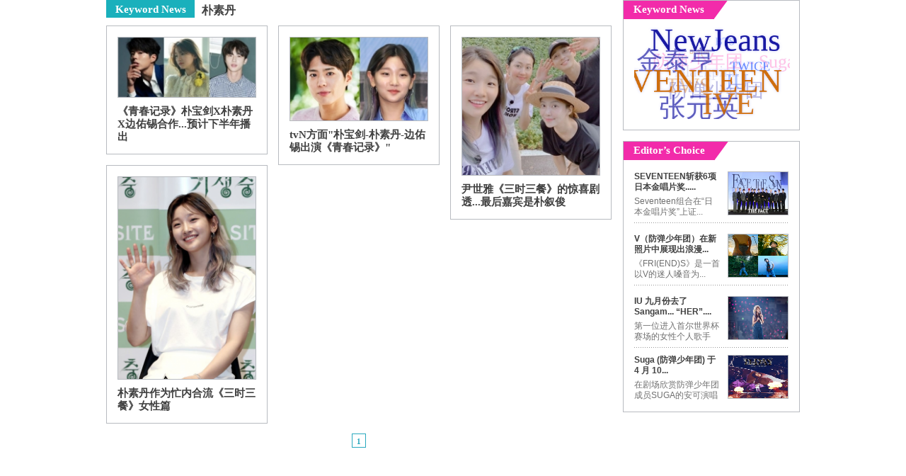

--- FILE ---
content_type: text/html; charset=UTF-8
request_url: http://www.thefact.tv/article/keyword.php?keyword=%E6%9C%B4%E7%B4%A0%E4%B8%B9
body_size: 4716
content:
<!DOCTYPE html PUBLIC "-//W3C//DTD XHTML 1.0 Transitional//EN" "http://www.w3.org/TR/xhtml1/DTD/xhtml1-transitional.dtd">
<html xmlns="http://www.w3.org/1999/xhtml">
<head>
<meta http-equiv="Content-Type" content="text/html; charset=utf-8" />
<title> 韩国综艺 , 韩国K-POP , 韩流图片 , 内容丰富、涉及面广的THE FACT CHINA</title>
<meta charset="UTF-8" >
<meta name="title" content=" 韩国综艺 , 韩国K-POP , 韩流图片 , 内容丰富、涉及面广的THE FACT CHINA">
<meta name="keywords" content="韩流 , 韩流明星 ,K-POP,综艺,采访,独家新闻 ,韩流事件,韩剧,韩流新闻" />
<meta name="description" content="韩国明星独家报道,韩国明星恋爱报道,韩剧,韩流明星艺人, 韓流スター写真, 通过网页、手机、社交软件等准确传达最新最快韩流资讯报道。" />
<META name="robots" content="index,follow" />
<META NAME="ROBOTS" CONTENT="NOYDIR">
<META NAME="ROBOTS" CONTENT="NOODP">
<!-- <link rel="shortcut icon" type="image/x-icon" href="http://m.thefact.tv/img/go_icon.ico"> -->
<link rel="shortcut icon" type="image/x-icon" href="http://m.thefact.tv/img/tf_favicon.ico">
<link href="../css/jweb.css?v=20130125" rel="stylesheet" type="text/css" />
<script type="text/javascript" src="../js/jquery-1.8.1.js"></script>
<script type="text/javascript" src="../js/purl.js"></script>
<script type="text/javascript" src="../js/device_param.js"></script>
<script type="text/javascript" src="../js/jquery.treedot.js"></script>
<script type="text/javascript" src="../js/scroll_menu.js"></script>
<script type="text/javascript" src="../js/detect_mobile.js"></script>
<script language="javascript">
var DEVICE_CHECK = "";
/* MENU SET */
var SS_MENU_CLASS = Array("news","kpop","enter","md","photo","event","koreannews");
var SS_MENU_SKIN = Array("news","kpop","starnews","movie","photo","event","koreannews");
var SS_SKIN_NAME = "";
var SS_NMENU = 0;
(function() {
	for(var i=0; i<SS_MENU_SKIN.length; i++){
		if(SS_SKIN_NAME == SS_MENU_SKIN[i]) SS_NMENU =  i;
	}
}) ();
</script>

<!--TMA //-->
<style>
#jw_Tbg .ban .dday { position:relative;}
#jw_Tbg .ban .dday span { position:absolute; top:12px; right:2.3%; text-align:center; color:#fff; display:block; line-height:1.4em; font-weight:normal; font-family:Tahoma, Verdana; font-size: 18px; text-align:center; letter-spacing:-0.03em}
#jw_Tbg .ban .dday span strong { font-size: 24px;}
</style>

</head>
<body>
<div id="scrolltop" >
	<div id="jw_menus">
		<ul>
			<li><a href="/article/section.php" class="news"></a></li>
			<li><a href="/article/section.php?cat=104000000000000" class="kpop"></a></li>
			<li><a href="/article/section.php?cat=105000000000000" class="enter"></a></li>
			<li><a href="/article/section.php?cat=106000000000000" class="md"></a></li>
			<li><a href="/article/section.php?cat=107000000000000" class="photo"></a></li>
			<li><a href="/article/section.php?cat=108000000000000" class="event"></a></li>
		</ul>
	</div>
</div>

<!-- family bar --> 
<script language="javascript" src="../public/layout/ss_family.js?v=20161111"></script>
<script language="javascript" src="../js/ss_common.js?v=2016009028"></script>
<div id="jw_center"> 
	<!-- head --> 
	<script language="javascript" src="../public/layout/ss_load.js?v=20200918"></script>
	<script language="javascript">$("."+SS_MENU_CLASS[SS_NMENU]).addClass("on");</script>
	
		<link rel="stylesheet" type="text/css" href="../js/swiper/swiper.min.css">
	<script src="../js/swiper/swiper.min.js" type="text/javascript"></script>
	<script>
		try {
			var top_ban_html = '<div class="swiper-topbanner" style="width:100%;"><div class="swiper-wrapper">';

			//top_ban_html +=  '<div class="swiper-slide"><a href=\"http://www.tfmusicawards.com/?lang=en\" target=\"_blank\"><img src=\"https://img.tf.co.kr/ss/2022/tma/bn_tma22_cnjp.jpg\" alt=\"\"></a></div>';
			//top_ban_html +=  '<div class="swiper-slide"><a href="http://cn.fannstar.tf.co.kr/event/view/fanbership20092109" target="_blank"><img src="https://img.tf.co.kr/ss/2020/etc/bn_btsshot3_cn.jpg" width="378" height="73"></a></div>';
			//top_ban_html +=  '</div></div>';
			//document.getElementById("TOP_R_BAN").innerHTML = '<a href="http://www.tfmusicawards.com/?lang=en" target="_blank"><img src="http://img.tf.co.kr/ss/2020/tma/bn_tma20_jpcn.jpg" width="378" height="73"></a>';
			//document.getElementById("TOP_R_BAN").innerHTML = top_ban_html;
			
			var swiper_topbanner = new Swiper('.swiper-topbanner', {
				loop:true,
				effect: 'fade',
				//effect: 'flip',
				speed: 1000,
				autoplay: {
					delay: 4000
				}
			});
		} catch(e) {}
	</script>
		 
	<!--left--> 
	<div id="jw_left"> 
		<ul class="jw_kw"> 
			<li class="tag">Keyword News</li> 
			<li class="text">朴素丹</li> 
		</ul> 
				<div class="jw_list228"> 
						<ul class="jw_listB"> 
								<li><a href="../article/read.php?sa_idx=38975"><img src="http://img.thefact.tv/service/article/2020/04/09/200/8899e916115c48cc13c2492a203e45ca.jpg" width="196px" alt="" /></a></li> 
								<li class="text"><a href="../article/read.php?sa_idx=38975">《青春记录》朴宝剑X朴素丹X边佑锡合作...预计下半年播出</a></li> 
			</ul> 
						<ul class="jw_listB"> 
								<li><a href="../article/read.php?sa_idx=36628"><img src="http://img.thefact.tv/service/article/2019/06/25/200/672b45ec1ef252aaed5e514ae374268d.png" width="196px" alt="" /></a></li> 
								<li class="text"><a href="../article/read.php?sa_idx=36628">朴素丹作为忙内合流《三时三餐》女性篇</a></li> 
			</ul> 
					</div>  
				<div class="jw_list228"> 
						<ul class="jw_listB"> 
								<li><a href="../article/read.php?sa_idx=38419"><img src="http://img.thefact.tv/service/article/2020/01/10/200/acd318e7b5d6ac8a1d7878ed69e23cbd.jpg" width="196px" alt="" /></a></li> 
								<li class="text"><a href="../article/read.php?sa_idx=38419">tvN方面"朴宝剑-朴素丹-边佑锡出演《青春记录》"</a></li> 
			</ul> 
					</div>  
				<div class="jw_list228"> 
						<ul class="jw_listB"> 
								<li><a href="../article/read.php?sa_idx=37485"><img src="http://img.thefact.tv/service/article/2019/09/11/200/016ebe3bf8176c49f11d9a866e6bef5c.jpg" width="196px" alt="" /></a></li> 
								<li class="text"><a href="../article/read.php?sa_idx=37485">尹世雅《三时三餐》的惊喜剧透...最后嘉宾是朴叙俊</a></li> 
			</ul> 
					</div>  
		 
		<!-- paging -->
				<table cellspacing="0" cellpadding="0" class="jw_paging"> 
			<tr> 
				<td><a href="/article/keyword.php?page=1&keyword=%E6%9C%B4%E7%B4%A0%E4%B8%B9" class="pgOn">1</a></td> 
			</tr> 
		</table>
		 
	</div> 
	<!-- right --> 
	<div id="jw_right"> 
		<!-- keyword -->
		<script type="text/javascript" src="../js/jquery.tagcanvas.min.js?v=1"></script>
<style>
a.tagcanvas0 {font-size: 15px; color: #3366ff}a.tagcanvas1 {font-size: 15px; color: #cc6600}a.tagcanvas2 {font-size: 35px; color: #000099}a.tagcanvas3 {font-size: 35px; color: #ff0099}a.tagcanvas4 {font-size: 35px; color: #000099}a.tagcanvas5 {font-size: 15px; color: #3366ff}a.tagcanvas6 {font-size: 35px; color: #000099}a.tagcanvas7 {font-size: 35px; color: #cc6600}a.tagcanvas8 {font-size: 35px; color: #3366ff}a.tagcanvas9 {font-size: 35px; color: #cc6600}a.tagcanvas10 {font-size: 35px; color: #cc6600}a.tagcanvas11 {font-size: 35px; color: #000099}a.tagcanvas12 {font-size: 35px; color: #000099}</style>

<div class="jw_Rbox"> 
	<ul> 
		<li class="tit"><span class="Tbg">Keyword News</span></li> 
		<li class="Ibg"></li> 
	</ul> 
	<div class="pdd ">
		<div id="myCanvasContainer">
			<canvas width="220" height="130" id="myCanvas"></canvas>
		</div>
	</div> 
</div>
<div class="centred" style="display:none;">
<ul class="weighted" style="font-size: 50%" id="weightTags">
	<li><a href="/article/keyword.php?keyword=BTS"  rel="tag" class="tagcanvas0">BTS</a></li><li><a href="/article/keyword.php?keyword=aespa"  rel="tag" class="tagcanvas1">aespa</a></li><li><a href="/article/keyword.php?keyword=NewJeans"  rel="tag" class="tagcanvas2">NewJeans</a></li><li><a href="/article/keyword.php?keyword=%E9%98%B2%E5%BC%B9%E5%B0%91%E5%B9%B4%E5%9B%A2+-+Suga"  rel="tag" class="tagcanvas3">防弹少年团 - Suga</a></li><li><a href="/article/keyword.php?keyword=%E9%87%91%E6%B3%B0%E4%BA%A8"  rel="tag" class="tagcanvas4">金泰亨</a></li><li><a href="/article/keyword.php?keyword=TWICE"  rel="tag" class="tagcanvas5">TWICE</a></li><li><a href="/article/keyword.php?keyword=Blackpink"  rel="tag" class="tagcanvas6">Blackpink</a></li><li><a href="/article/keyword.php?keyword=SEVENTEEN"  rel="tag" class="tagcanvas7">SEVENTEEN</a></li><li><a href="/article/keyword.php?keyword=IU"  rel="tag" class="tagcanvas8">IU</a></li><li><a href="/article/keyword.php?keyword=TWS"  rel="tag" class="tagcanvas9">TWS</a></li><li><a href="/article/keyword.php?keyword=IVE"  rel="tag" class="tagcanvas10">IVE</a></li><li><a href="/article/keyword.php?keyword=%E9%98%B2%E5%BC%B9%E5%B0%91%E5%B9%B4%E5%9B%A2"  rel="tag" class="tagcanvas11">防弹少年团</a></li><li><a href="/article/keyword.php?keyword=%E5%BC%A0%E5%85%83%E8%8B%B1"  rel="tag" class="tagcanvas12">张元英</a></li></ul>
</div>
<script type="text/javascript">
//<![CDATA[
window.onload = function() {

	try {
		TagCanvas.textFont = 'Impact,"Arial Black",sans-serif';
		TagCanvas.textColour = '#00f';
		TagCanvas.textHeight = 25;

		TagCanvas.maxSpeed = 0.06;
		TagCanvas.minBrightness = 0.1;
		TagCanvas.depth = 0.95;
		TagCanvas.pulsateTo = 0.2;
		TagCanvas.pulsateTime = 0.75;
		TagCanvas.decel = 0.9;
		TagCanvas.reverse = true;
		TagCanvas.hideTags = false;
		TagCanvas.shadow = '#ccf';
		TagCanvas.shadowBlur = 3;
		TagCanvas.wheelZoom = false;
		TagCanvas.fadeIn = 800;
		TagCanvas.Start('myCanvas','weightTags', {textFont:null, textColour:null, outlineColour:"#3366ff", weight: true});
	} catch(e) {
	}
};
//]]>
</script>

 
		 <!-- editor cho -->
		 <div class="jw_Rbox"> 
	<ul> 
		<li class="tit"><span class="Tbg">Editor’s Choice</span></li> 
		<li class="Ibg"></li> 
	</ul> 
	<div class="pdd">
		<script type="text/javascript" src="http://img.thefact.tv/service/compile/file/2/compile_87.js"></script>
		<script type="text/javascript">
		try{

			var artlink = "";
			var cnt87 = compile_87.title.length;
			var cnt87 = 0;
			for(i=0; i<compile_87.title.length;i++){
				linecss = "";
				// 사용안함일경우 contiune
				if(compile_87.flag[i] != "Y") continue;
				
				artlink = compile_87.link[i]+DEVICE_SS('&');
				if(cnt87==0) fcss = " mt5";
				if(i<(compile_87.title.length-1)) linecss = "editor_line";
				
				

				document.write('<ul class="'+linecss+fcss+'">');
				document.write('	<li class="editor_Bnews">');
				document.write('		<a href="'+artlink+'" style="font-weight:bold;"><div class="editor_Btext"><span class="ellipsis_text">'+compile_87.title[i]+'</span></div></a><a href="'+artlink+'" ><div class="editor_Ntext" ><span class="ellipsis_text">'+compile_87.subtitle[i]+'</span></div></a>');
				document.write('	</li>');
				document.write('	<li class="editor_sum"><a href="'+artlink+'"><img src="'+compile_87.img[i]+'" alt="" width="84" height="60"/></a></li>');
				document.write('</ul>');
				cnt87++;
			}
		}catch(e){}
		</script>
		<script>
			$('.editor_Btext').each(function(){
			var $this = $(this);
				$this.ThreeDots({ max_rows:2,del_more_text:3 });
			})
			
			$('.editor_Ntext').each(function(){
				var $this = $(this);
				$this.ThreeDots({ max_rows:2,del_more_text:3 });
			})
	
		</script>
	</div> 
</div>		<div class="mb15">
		<script>
ss_common.ad("http://ad.tf.co.kr:8080/js.kti/sportsseoul/webjapan@250x250",250,250);
</script> 
		</div> 
	</div> 
</div> <!-- jw_center -->
<!-- copyright --> 
<script language="javascript" src="../public/layout/ss_footer.js?v=4"></script>


<script>
  (function(i,s,o,g,r,a,m){i['GoogleAnalyticsObject']=r;i[r]=i[r]||function(){
  (i[r].q=i[r].q||[]).push(arguments)},i[r].l=1*new Date();a=s.createElement(o),
  m=s.getElementsByTagName(o)[0];a.async=1;a.src=g;m.parentNode.insertBefore(a,m)
  })(window,document,'script','https://www.google-analytics.com/analytics.js','ga');
 
  ga('create', 'UA-86750206-1', 'auto');
  ga('send', 'pageview');
 
</script>

<!-- Global site tag (gtag.js) - Google Analytics -->
<script async src="https://www.googletagmanager.com/gtag/js?id=G-CCXZF5RGMG"></script>
<script>
  window.dataLayer = window.dataLayer || [];
  function gtag(){dataLayer.push(arguments);}
  gtag('js', new Date());

  gtag('config', 'G-CCXZF5RGMG');
</script>

</body>
</html>

--- FILE ---
content_type: application/javascript; charset=utf-8
request_url: http://img.thefact.tv/service/compile/file/2/compile_87.js
body_size: 1378
content:
var compile_87={"id":["43887","43875","43874","43871"],"title":["SEVENTEEN斩获6项日本金唱片奖...首次在颁奖典礼上创下纪录","V（防弹少年团）在新照片中展现出浪漫的氛围... “FRI(END)S”照片公开","IU 九月份去了 Sangam... “HER”. 安可音乐会举行","Suga (防弹少年团) 于 4 月 10 日首次现场直播安可演唱会"],"subtitle":["Seventeen组合在“日本金唱片奖”上证明了其最佳 K-POP 组合的地位。","《FRI(END)S》是一首以V的迷人嗓音为特色，结合了低音和假声的歌曲","第一位进入首尔世界杯赛场的女性个人歌手","在剧场欣赏防弹少年团成员SUGA的安可演唱会。"],"img":["http://img.thefact.tv/service/compile/2024/03/15/0e66e70e6caef41bdb12f4d57b28a4c7.jpg","http://img.thefact.tv/service/compile/2024/03/15/faf8d4178ef727b4faca6d05afe058c2.jpg","http://img.thefact.tv/service/compile/2024/03/15/e9a356a1e336996b9f9fbf85cfe4f93c.jpg","http://img.thefact.tv/service/compile/2024/03/15/bfe3b6bf21e915eabfaa2dc7c919099b.jpg"],"thumbimg":["","","",""],"flag":["Y","Y","Y","Y"],"link":["http://www.thefact.tv/article/read.php?sa_idx=43887","http://www.thefact.tv/article/read.php?sa_idx=43875","http://www.thefact.tv/article/read.php?sa_idx=43874","http://www.thefact.tv/article/read.php?sa_idx=43871"],"etc1":["","","",""],"etc2":["","","",""]};

--- FILE ---
content_type: application/javascript; charset=utf-8
request_url: http://www.thefact.tv/js/jquery.treedot.js
body_size: 22293
content:
/******************************************************************************************************

	jQuery.ThreeDots

	Author Jeremy Horn
	Version 1.0.10 (Developed in Aptana Studio 1.5.1)
	Date: 1/25/2010

	Upgrade Yunsung,Cho
	var 1.2.0

	Copyright (c) 2010 Jeremy Horn- jeremydhorn(at)gmail(dot)c0m | http://tpgblog.com
	Dual licensed under MIT and GPL.

	For more detailed documentation, including the latest updates and links to more usage and 
	examples, go to:
	
			http://tpgblog.com/ThreeDots/

	KNOWN BUGS
		None

	DESCRIPTION

		Sometimes the text ...
			... is too long ...
			... won't fit within the number of rows you have available.
		
		Sometimes all you need is ... ThreeDots!
		
		ThreeDots is a customizable jQuery plugin for the smart truncation of text.  It shortens 
		provided text to fit specified dimensions and appends the desired ellipsis style
		if/when truncation occurs.  		
		
		For example ---
		
			This:
				There was once a brown fox
				that liked to eat chocolate
				pudding.
			
			When restricted to 2 lines by ThreeDots, can become:
				There was once a brown fox
				that liked to eat ...
				
			Or:
				There was once a brown fox
				that liked to (click for more)

			... and most any other permutation you desire.


	BY DEFAULT
		The three dots ellipsis ("...") is used, as shown in the prior example, and limits
		text to a maximum of 2 lines.  These and many other characteristics are fully customizable,
		and fully itemized and explained below.


	IMPLEMENTATION

		HTML:		<div class='text_here'><span class='ellipsis_text'>TEXT</span></div>
		JS:			$('.text_here').ThreeDots(); // USE DEFAULTS
					$('.text_here2').ThreeDots({ { max_rows:3 });
		

	COMPATIBILITY

		Tested in FF3.5, IE7, Chrome
		With jQuery 1.3.x, 1.4

	METHODS

		ThreeDots()
		
		When intialized the ThreeDots plugin creates and assigns the full set of provided text 
		to each container element as a publically accessible attribute, 'threedots'.  Method 
		implementation supports chaining and returns jQuery object.

		Note that to implement, the text that you wish to ellipsize must be wrapped in a span
		assigned either the default class 'ellipsis_text' or other custom class of your 
		preference -- customizable via the options/settings.
		
		If the text becomes truncated to fit within the constrained space defined by the 
		container element that holds the 'ellipsis_text' span then an additional span is
		appended within the container object, and after the 'ellipsis_text' span.
		
		Note, that the span class of 'threedots_ellipsis' can also be customized via the 
		options/settings and have it's own CSS/jQuery styles/actions/etc. applied to it as
		desired.
		
		If any of the specified settings are invalid or the 'ellipsis_text' span is missing
		nothing will happen.

		IMPORTANT:	The horizontal constrains placed upon each row are controled by the 
					container object.  The container object is the object specified in the 
					primary selector.
					
						e.g. $('container_object').ThreeDots();
					
					So, remember to set container_object's WIDTH.
						
		ThreeDots.update()
			Refreshes the contents of the text within the target object inline with the
			options provided. Note, that the current implementation of options/settings
			are destructive.  This means that whenever OPTIONS are specified they are
			merged with the DEFAULT options and applied to the current object(s), and 
			destroy/override any previously specified options/settings.
			
				example:
					var obj = $('.text_here').ThreeDots();  // uses DEFAULT: max_rows = 2
					obj.update({max_rows:3});				// update the text with max_rows = 3

	CUSTOMIZATION

		ThreeDots(OPTIONS)
		e.g. $('.text_here').ThreeDots({ max_rows: 4 });
					
		
		valid_delimiters:	character array of special characters upon which the text string may be broken up;
							defines what characters can be used to express the bounds of a word
							
							all elements in this array must be 1 character in length; any delimiter less than 
							or greater than	1 character will be ignored
														
							
		ellipsis_string: 	defines what to display at the tail end of the text provided if the text becomes 
							truncated to fit within the space defined by the container object
												
							
		max_rows:			specifies the upper limit for the number of rows that the object's text can use
				
		del_more_text:		end textline del more text
		
		text_span_class:	by default ThreeDots will look within the specified object(s) for a span
							of the class 'ellipsis_text'
							
		
		e_span_class:		if an ellipsis_string is displayed at the tail end of the selected object's
							text due to truncation of that text then it will be displayed wrapped within
							a span associated with the class defined by e_span_class and immediately
							following the text_span_class' span
		
		
		whole_word:			when fitting the provided text to the max_rows within the container object
							this boolean setting defines whether or not the 
							
								if true
									THEN	don't truncate any words; ellipsis can ONLY be placed after 
											the last whole word that fits within the provided space, OR
											
								if false
									THEN	maximuze the text within the provided space, allowing the 
											PARTIAL display of words before the ellipsis
		
		
		allow_dangle:		a dangling ellipsis is an ellipsis that typically occurs due to words that
							are longer than a single row of text, resulting, upon text truncation in
							the ellipsis being displayed on a row all by itself
													
							if allow_dangle is set to false, whole_words is overridden ONLY in the 
							circumstances where a dangling ellipsis occurs and the displayed text
							is adjusted to minimize the occurence of such dangling
									
		
		alt_text_e: 		alt_text_e is a shortcut to enabling the user of the product that 
							made use of ThreeDots to see the full text, prior to truncation
							
							if the value is set to true, then the ellipsis span's title property
							is set to the full, original text (pre-truncation)
		
		
		alt_text_t: 		alt_text_t is a shortcut to enabling the user of the product that 
							made use of ThreeDots to see the full text, prior to truncation
							
							if the value is set to true AND the ellipsis is displayed, then the 
							text span's title property is set to the full, original text 
							(pre-truncation) 
	

	MORE

		For latest updates and links to more usage and examples, go to:
			http://tpgblog.com/ThreeDots/
			
	FUTURE NOTE
	
		Do not write any code dependent on the c_settings variable.  If you don't know what this is
		cool -- you don't need to. ;-)  c_settings WILL BE DEPRECATED.
		
		Further optimizations in progress...

******************************************************************************************************/


(function($) {

	/**********************************************************************************

		METHOD
			ThreeDots {PUBLIC}

		DESCRIPTION
			ThreeDots method constructor
			
			allows for the customization of ellipsis, delimiters, etc., and smart 
			truncation of provided objects' text
					
				e.g. $(something).ThreeDots();

	**********************************************************************************/

	$.fn.ThreeDots = function(options) {
		var return_value = this;

		// check for new & valid options
		if ((typeof options == 'object') || (options == undefined)) {
			$.fn.ThreeDots.the_selected = this;

			var return_value = $.fn.ThreeDots.update(options);

		}

		return return_value;
	};


	/**********************************************************************************

		METHOD
			ThreeDots.update {PUBLIC}

		DESCRIPTION
			applies the core logic of ThreeDots
			
			allows for the customization of ellipsis, delimiters, etc., and smart 
			truncation of provided objects' text
			
			updates the objects' visible text to fit within its container(s)
		
		TODO
			instead of having all options/settings calls be constructive have 
			settings associated w/ object returned also accessible from HERE 
			[STATIC settings, associated w/ the initial call] 

	**********************************************************************************/

	$.fn.ThreeDots.update = function(options) {
		// initialize local variables
		var curr_this, last_word = null;
		var lineh, paddingt, paddingb, innerh, temp_height;
		var curr_text_span, lws; /* last word structure */
		var last_text, three_dots_value, last_del;

		// check for new & valid options
		if ((typeof options == 'object') || (options == undefined)) {

			// then update the settings
			// CURRENTLY, settings are not CONSTRUCTIVE, but merged with the DEFAULTS every time
			$.fn.ThreeDots.c_settings = $.extend({}, $.fn.ThreeDots.settings, options);
			var max_rows = $.fn.ThreeDots.c_settings.max_rows;
			if (max_rows < 1) {
				return $.fn.ThreeDots.the_selected;
			}

			// make sure at least 1 valid delimiter
			var valid_delimiter_exists = false;
			jQuery.each($.fn.ThreeDots.c_settings.valid_delimiters, function(i, curr_del) {
				if (((new String(curr_del)).length == 1)) {
					valid_delimiter_exists = true; 
				}
			});
			if (valid_delimiter_exists == false) {
				return $.fn.ThreeDots.the_selected;
			}

			// process all provided objects
			$.fn.ThreeDots.the_selected.each(function() {

				// element-specific code here
				curr_this = $(this);

				// obtain the text span
				if ($(curr_this).children('.'+$.fn.ThreeDots.c_settings.text_span_class).length == 0) { 
					// if span doesnt exist, then go to next
					return true;
				}
				curr_text_span = $(curr_this).children('.'+$.fn.ThreeDots.c_settings.text_span_class).get(0);

				// pre-calc fixed components of num_rows
				var nr_fixed = num_rows(curr_this, true);

				// remember where it all began so that we can see if we ended up exactly where we started
				var init_text_span = $(curr_text_span).text();

				// preprocessor
				the_bisector(curr_this, curr_text_span, nr_fixed);
				var init_post_b = $(curr_text_span).text();

				// if the object has been initialized, then user must be calling UPDATE
				// THEREFORE refresh the text area before re-operating
				if ((three_dots_value = $(curr_this).attr('threedots')) != undefined) {
					$(curr_text_span).text(three_dots_value);						
					$(curr_this).children('.'+$.fn.ThreeDots.c_settings.e_span_class).remove();
				}

				last_text = $(curr_text_span).text();
				if (last_text.length <= 0) {
					last_text = '';
				}
				$(curr_this).attr('threedots', init_text_span);

				if (num_rows(curr_this, nr_fixed) > max_rows) {
					// append the ellipsis span & remember the original text
					curr_ellipsis = $(curr_this).append('<span style="white-space:nowrap" class="'	
														+ $.fn.ThreeDots.c_settings.e_span_class + '">'
														+ $.fn.ThreeDots.c_settings.ellipsis_string 
														+ '</span>');

					// remove 1 word at a time UNTIL max_rows
					while (num_rows(curr_this, nr_fixed) > max_rows) {

						lws = the_last_word($(curr_text_span).text());// HERE
						$(curr_text_span).text(lws.updated_string);
						last_word = lws.word;
						last_word = last_word.substr(0,last_word.length - $.fn.ThreeDots.c_settings.del_more_text ); //글자수 더줄이기
						last_del = lws.del;

						if (last_del == null) {
							break;					
						}
					} // while (num_rows(curr_this, nr_fixed) > max_rows)

					// check for super long words
					if (last_word != null) {
						var is_dangling = dangling_ellipsis(curr_this, nr_fixed);

						if ((num_rows(curr_this, nr_fixed) <= max_rows - 1) 
							|| (is_dangling) 
							|| (!$.fn.ThreeDots.c_settings.whole_word)) {

							last_text = $(curr_text_span).text();
							if (lws.del != null) {
								$(curr_text_span).text(last_text + last_del);
							}

							if (num_rows(curr_this, nr_fixed) > max_rows) {
								// undo what i just did and stop
								$(curr_text_span).text(last_text);
							} else {
								// keep going
								$(curr_text_span).text($(curr_text_span).text() + last_word );

								// break up the last word IFF (1) word is longer than a line, OR (2) whole_word == false
								if ((num_rows(curr_this, nr_fixed) > max_rows + 1) 
									|| (!$.fn.ThreeDots.c_settings.whole_word)
									|| (init_post_b == last_word)
									|| is_dangling) {
									// remove 1 char at a time until it all fits
									while ((num_rows(curr_this, nr_fixed) > max_rows)) {
										if ($(curr_text_span).text().length > 0) {
											$(curr_text_span).text(
												$(curr_text_span).text().substr(0, $(curr_text_span).text().length - 1)
											);
										} else {
											
											/* 
											 there is no hope for you; you are crazy;
											 either pick a shorter ellipsis_string OR
											 use a wider object --- geeze!
											 */
											break;
										}
									}							
								}
							}
						}
					}
				}	

				// if nothing has changed, remove the ellipsis
				if (init_text_span == $($(curr_this).children('.' + $.fn.ThreeDots.c_settings.text_span_class).get(0)).text()) {
					$(curr_this).children('.' + $.fn.ThreeDots.c_settings.e_span_class).remove();
				} else {				
					// only add any title text if the ellipsis is visible
					if (($(curr_this).children('.' + $.fn.ThreeDots.c_settings.e_span_class)).length > 0) {
						if ($.fn.ThreeDots.c_settings.alt_text_t) {
							$(curr_this).children('.' + $.fn.ThreeDots.c_settings.text_span_class).attr('title', init_text_span);
						}

						if ($.fn.ThreeDots.c_settings.alt_text_e) {
							$(curr_this).children('.' + $.fn.ThreeDots.c_settings.e_span_class).attr('title', init_text_span);
						}

					}
				}
			}); // $.fn.ThreeDots.the_selected.each(function() 
		}

		return $.fn.ThreeDots.the_selected;
	};


	/**********************************************************************************

		METHOD
			ThreeDots.settings {PUBLIC}

		DESCRIPTION
			data structure containing the max_rows, ellipsis string, and other
			behavioral settings
			
			can be directly accessed by '$.fn.ThreeDots.settings = ...... ;'

	**********************************************************************************/

	$.fn.ThreeDots.settings = {
		valid_delimiters: 	[' ', ',', '.'],		// what defines the bounds of a word to you?
		ellipsis_string: 	'...',
		max_rows:			2,
		del_more_text:		0,
		text_span_class:	'ellipsis_text',
		e_span_class:		'threedots_ellipsis',
		whole_word:			true,
		allow_dangle:		false,
		alt_text_e: 		false,					// if true, mouse over of ellipsis displays the full text
		alt_text_t: 		false  					// if true & if ellipsis displayed, mouse over of text displays the full text
	};


	/**********************************************************************************

		METHOD
			dangling_ellipsis {private}

		DESCRIPTION
			determines whether or not the currently calculated ellipsized text
			is displaying a dangling ellipsis (= an ellipsis on a line by itself)
			
			returns true if ellipsis is dangling, otherwise false

	**********************************************************************************/

	function dangling_ellipsis(obj, nr_fixed){
		if ($.fn.ThreeDots.c_settings.allow_dangle == true) {
			return false; // why do when no doing need be done?
		}

		// initialize variables
		var ellipsis_obj 		= $(obj).children('.'+$.fn.ThreeDots.c_settings.e_span_class).get(0);
		var remember_display 	= $(ellipsis_obj).css('display');
		var num_rows_before 	= num_rows(obj, nr_fixed);

		// temporarily hide ellipsis
		$(ellipsis_obj).css('display','none');
		var num_rows_after 		= num_rows(obj, nr_fixed);

		// restore ellipsis
		$(ellipsis_obj).css('display',remember_display);

		if (num_rows_before > num_rows_after) {
			return true; 	// ASSUMPTION: 	removing the ellipsis changed the height
							// 				THEREFORE the ellipsis was on a row all by its lonesome
		} else {
			return false;	// nothing dangling here
		}
	}


	/**********************************************************************************

		METHOD
			num_rows {private}

		DESCRIPTION
			returns the number of rows/lines that the current object's text covers if
			cstate is an object
			
			this function can be initially called to pre-calculate values that will 
			stay fixed throughout the truncation process for the current object so
			that the values do not have to be called every time; to do this the
			num_rows function is called with a boolean value within the cstate
			
			when boolean cstate, an object is returned containing padding and line
			height information that is then passed in as the cstate object on
			subsequent calls to the function

	**********************************************************************************/

	function num_rows(obj, cstate){	
		var the_type = typeof cstate;

		if (	(the_type == 'object') 
			||	(the_type == undefined)	) {

			// do the math & return
			return $(obj).height() / cstate.lh;

		} else if (the_type == 'boolean') {
			var lineheight	= lineheight_px($(obj));

			return {
				lh: lineheight
			};
		} 
	}


	/**********************************************************************************

		METHOD
			the_last_word {private}

		DESCRIPTION
			return a data structure containing...
			 
				[word] 				the last word within the specified text	defined 
									by the specified valid_delimiters, 
				[del] 				the delimiter occurring	directly before the 
									word, and 
				[updated_string] 	the updated text minus the last word 
			
			[del] is null if the last word is the first and/or only word in the text 
			string

	**********************************************************************************/

	function the_last_word(str){
		var temp_word_index;
		var v_del = $.fn.ThreeDots.c_settings.valid_delimiters;

		// trim the string
		str = jQuery.trim(str);

		// initialize variables
		var lastest_word_idx = -1;
		var lastest_word = null;
		var lastest_del = null;

		// for all given delimiters, determine which delimiter results in the smallest word cut
		jQuery.each(v_del, function(i, curr_del){
			if (((new String(curr_del)).length != 1)
				|| (curr_del == null)) {  // implemented to handle IE NULL condition; if only typeof could say CHAR :(
				return false; // INVALID delimiter; must be 1 character in length
			}

			var tmp_word_index = str.lastIndexOf(curr_del);
			if (tmp_word_index != -1) {
				if (tmp_word_index > lastest_word_idx) {
					lastest_word_idx 	= tmp_word_index;
					lastest_word 		= str.substring(lastest_word_idx+1);
					lastest_del			= curr_del;
				}
			}
		});

		// return data structure of word reduced string and the last word
		if (lastest_word_idx > 0) {
			return {
				updated_string:	jQuery.trim(str.substring(0, lastest_word_idx/*-1*/)),
				word: 			lastest_word,
				del: 			lastest_del
			};
		} else { // the lastest word
			return {
				updated_string:	'',
				word: 			jQuery.trim(str),
				del: 			null
			};
		}
	}


	/**********************************************************************************

		METHOD
			lineheight_px {private}

		DESCRIPTION
			returns the line height of a row of the provided text (within the text 
			span) in pixels

	**********************************************************************************/

	function lineheight_px(obj) {
		// shhhh... show
		$(obj).append("<div id='temp_ellipsis_div' style='position:absolute; visibility:hidden'>T</div>");
		// measure
		var temp_height = $('#temp_ellipsis_div').height();
		// cut
		$('#temp_ellipsis_div').remove();
		return temp_height;
	}

	/**********************************************************************************

		METHOD
			the_bisector (private)

		DESCRIPTION
			updates the target objects current text to shortest overflowing string 
			length (if overflowing is occurring) by adding/removing halves (like
			binary search)

			because...
				taking some bigger steps at the beginning should save us some real 
				time in the end

	**********************************************************************************/

	function the_bisector(obj, curr_text_span, nr_fixed){
		var init_text = $(curr_text_span).text();
		var curr_text = init_text;
		var max_rows = $.fn.ThreeDots.c_settings.max_rows;
		var front_half, back_half, front_of_back_half, middle, back_middle;
		var start_index;

		if (num_rows(obj, nr_fixed) <= max_rows) {
			// do nothing
			return;
		} else {
			// zero in on the solution
			start_index = 0;
			curr_length = curr_text.length;

			curr_middle = Math.floor((curr_length - start_index) / 2);
			front_half = init_text.substring(start_index, start_index+curr_middle);
			back_half = init_text.substring(start_index + curr_middle);

			while (curr_middle != 0) {
				$(curr_text_span).text(front_half);

				if (num_rows(obj, nr_fixed) <= (max_rows)) {
					// text = text + front half of back-half
					back_middle 		= Math.floor(back_half.length/2);
					front_of_back_half 	= back_half.substring(0, back_middle);

					start_index = front_half.length;
					curr_text 	= front_half+front_of_back_half;
					curr_length = curr_text.length;

					$(curr_text_span).text(curr_text);
				} else {
					// text = front half (which it already is)
					curr_text = front_half;
					curr_length = curr_text.length;
				}

				curr_middle = Math.floor((curr_length - start_index) / 2);
				front_half = init_text.substring(0, start_index+curr_middle);
				back_half = init_text.substring(start_index + curr_middle);
			}
		}
	}

})(jQuery);